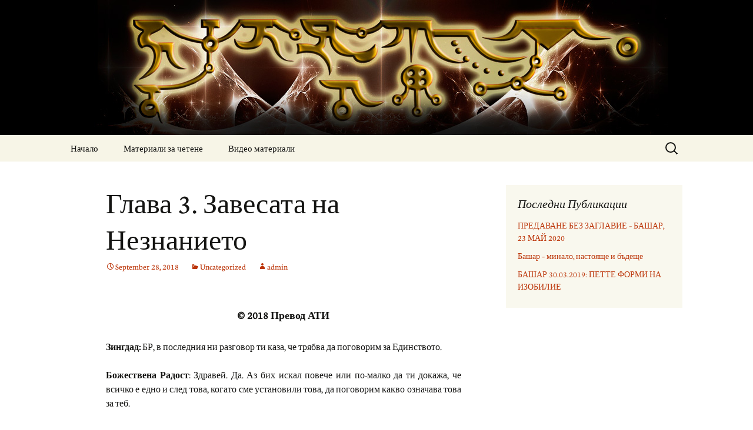

--- FILE ---
content_type: text/html; charset=UTF-8
request_url: https://atiearth.com/%D0%B3%D0%BB%D0%B0%D0%B2%D0%B0-3-%D0%B7%D0%B0%D0%B2%D0%B5%D1%81%D0%B0%D1%82%D0%B0-%D0%BD%D0%B0-%D0%BD%D0%B5%D0%B7%D0%BD%D0%B0%D0%BD%D0%B8%D0%B5%D1%82%D0%BE/
body_size: 30653
content:
<!DOCTYPE html>
<html lang="en-US">
<head>
	<meta charset="UTF-8">
	<meta name="viewport" content="width=device-width, initial-scale=1.0">
	<title>Глава 3. Завесата на Незнанието | </title>
	<link rel="profile" href="https://gmpg.org/xfn/11">
	<link rel="pingback" href="https://atiearth.com/wordpress/xmlrpc.php">
	
<!--Plugin Global Hide Admin Tool Bar Active-->

<!-- This website is patched against a big problem not solved from WordPress 3.3+ to date -->

<meta name='robots' content='max-image-preview:large' />
	<style>img:is([sizes="auto" i], [sizes^="auto," i]) { contain-intrinsic-size: 3000px 1500px }</style>
	<link rel="alternate" type="application/rss+xml" title=" &raquo; Feed" href="https://atiearth.com/feed/" />
<link rel="alternate" type="application/rss+xml" title=" &raquo; Comments Feed" href="https://atiearth.com/comments/feed/" />
<script>
window._wpemojiSettings = {"baseUrl":"https:\/\/s.w.org\/images\/core\/emoji\/15.0.3\/72x72\/","ext":".png","svgUrl":"https:\/\/s.w.org\/images\/core\/emoji\/15.0.3\/svg\/","svgExt":".svg","source":{"concatemoji":"https:\/\/atiearth.com\/wordpress\/wp-includes\/js\/wp-emoji-release.min.js?ver=6.7.4"}};
/*! This file is auto-generated */
!function(i,n){var o,s,e;function c(e){try{var t={supportTests:e,timestamp:(new Date).valueOf()};sessionStorage.setItem(o,JSON.stringify(t))}catch(e){}}function p(e,t,n){e.clearRect(0,0,e.canvas.width,e.canvas.height),e.fillText(t,0,0);var t=new Uint32Array(e.getImageData(0,0,e.canvas.width,e.canvas.height).data),r=(e.clearRect(0,0,e.canvas.width,e.canvas.height),e.fillText(n,0,0),new Uint32Array(e.getImageData(0,0,e.canvas.width,e.canvas.height).data));return t.every(function(e,t){return e===r[t]})}function u(e,t,n){switch(t){case"flag":return n(e,"\ud83c\udff3\ufe0f\u200d\u26a7\ufe0f","\ud83c\udff3\ufe0f\u200b\u26a7\ufe0f")?!1:!n(e,"\ud83c\uddfa\ud83c\uddf3","\ud83c\uddfa\u200b\ud83c\uddf3")&&!n(e,"\ud83c\udff4\udb40\udc67\udb40\udc62\udb40\udc65\udb40\udc6e\udb40\udc67\udb40\udc7f","\ud83c\udff4\u200b\udb40\udc67\u200b\udb40\udc62\u200b\udb40\udc65\u200b\udb40\udc6e\u200b\udb40\udc67\u200b\udb40\udc7f");case"emoji":return!n(e,"\ud83d\udc26\u200d\u2b1b","\ud83d\udc26\u200b\u2b1b")}return!1}function f(e,t,n){var r="undefined"!=typeof WorkerGlobalScope&&self instanceof WorkerGlobalScope?new OffscreenCanvas(300,150):i.createElement("canvas"),a=r.getContext("2d",{willReadFrequently:!0}),o=(a.textBaseline="top",a.font="600 32px Arial",{});return e.forEach(function(e){o[e]=t(a,e,n)}),o}function t(e){var t=i.createElement("script");t.src=e,t.defer=!0,i.head.appendChild(t)}"undefined"!=typeof Promise&&(o="wpEmojiSettingsSupports",s=["flag","emoji"],n.supports={everything:!0,everythingExceptFlag:!0},e=new Promise(function(e){i.addEventListener("DOMContentLoaded",e,{once:!0})}),new Promise(function(t){var n=function(){try{var e=JSON.parse(sessionStorage.getItem(o));if("object"==typeof e&&"number"==typeof e.timestamp&&(new Date).valueOf()<e.timestamp+604800&&"object"==typeof e.supportTests)return e.supportTests}catch(e){}return null}();if(!n){if("undefined"!=typeof Worker&&"undefined"!=typeof OffscreenCanvas&&"undefined"!=typeof URL&&URL.createObjectURL&&"undefined"!=typeof Blob)try{var e="postMessage("+f.toString()+"("+[JSON.stringify(s),u.toString(),p.toString()].join(",")+"));",r=new Blob([e],{type:"text/javascript"}),a=new Worker(URL.createObjectURL(r),{name:"wpTestEmojiSupports"});return void(a.onmessage=function(e){c(n=e.data),a.terminate(),t(n)})}catch(e){}c(n=f(s,u,p))}t(n)}).then(function(e){for(var t in e)n.supports[t]=e[t],n.supports.everything=n.supports.everything&&n.supports[t],"flag"!==t&&(n.supports.everythingExceptFlag=n.supports.everythingExceptFlag&&n.supports[t]);n.supports.everythingExceptFlag=n.supports.everythingExceptFlag&&!n.supports.flag,n.DOMReady=!1,n.readyCallback=function(){n.DOMReady=!0}}).then(function(){return e}).then(function(){var e;n.supports.everything||(n.readyCallback(),(e=n.source||{}).concatemoji?t(e.concatemoji):e.wpemoji&&e.twemoji&&(t(e.twemoji),t(e.wpemoji)))}))}((window,document),window._wpemojiSettings);
</script>
<style id='wp-emoji-styles-inline-css'>

	img.wp-smiley, img.emoji {
		display: inline !important;
		border: none !important;
		box-shadow: none !important;
		height: 1em !important;
		width: 1em !important;
		margin: 0 0.07em !important;
		vertical-align: -0.1em !important;
		background: none !important;
		padding: 0 !important;
	}
</style>
<link rel='stylesheet' id='wp-block-library-css' href='https://atiearth.com/wordpress/wp-includes/css/dist/block-library/style.min.css?ver=6.7.4' media='all' />
<style id='wp-block-library-theme-inline-css'>
.wp-block-audio :where(figcaption){color:#555;font-size:13px;text-align:center}.is-dark-theme .wp-block-audio :where(figcaption){color:#ffffffa6}.wp-block-audio{margin:0 0 1em}.wp-block-code{border:1px solid #ccc;border-radius:4px;font-family:Menlo,Consolas,monaco,monospace;padding:.8em 1em}.wp-block-embed :where(figcaption){color:#555;font-size:13px;text-align:center}.is-dark-theme .wp-block-embed :where(figcaption){color:#ffffffa6}.wp-block-embed{margin:0 0 1em}.blocks-gallery-caption{color:#555;font-size:13px;text-align:center}.is-dark-theme .blocks-gallery-caption{color:#ffffffa6}:root :where(.wp-block-image figcaption){color:#555;font-size:13px;text-align:center}.is-dark-theme :root :where(.wp-block-image figcaption){color:#ffffffa6}.wp-block-image{margin:0 0 1em}.wp-block-pullquote{border-bottom:4px solid;border-top:4px solid;color:currentColor;margin-bottom:1.75em}.wp-block-pullquote cite,.wp-block-pullquote footer,.wp-block-pullquote__citation{color:currentColor;font-size:.8125em;font-style:normal;text-transform:uppercase}.wp-block-quote{border-left:.25em solid;margin:0 0 1.75em;padding-left:1em}.wp-block-quote cite,.wp-block-quote footer{color:currentColor;font-size:.8125em;font-style:normal;position:relative}.wp-block-quote:where(.has-text-align-right){border-left:none;border-right:.25em solid;padding-left:0;padding-right:1em}.wp-block-quote:where(.has-text-align-center){border:none;padding-left:0}.wp-block-quote.is-large,.wp-block-quote.is-style-large,.wp-block-quote:where(.is-style-plain){border:none}.wp-block-search .wp-block-search__label{font-weight:700}.wp-block-search__button{border:1px solid #ccc;padding:.375em .625em}:where(.wp-block-group.has-background){padding:1.25em 2.375em}.wp-block-separator.has-css-opacity{opacity:.4}.wp-block-separator{border:none;border-bottom:2px solid;margin-left:auto;margin-right:auto}.wp-block-separator.has-alpha-channel-opacity{opacity:1}.wp-block-separator:not(.is-style-wide):not(.is-style-dots){width:100px}.wp-block-separator.has-background:not(.is-style-dots){border-bottom:none;height:1px}.wp-block-separator.has-background:not(.is-style-wide):not(.is-style-dots){height:2px}.wp-block-table{margin:0 0 1em}.wp-block-table td,.wp-block-table th{word-break:normal}.wp-block-table :where(figcaption){color:#555;font-size:13px;text-align:center}.is-dark-theme .wp-block-table :where(figcaption){color:#ffffffa6}.wp-block-video :where(figcaption){color:#555;font-size:13px;text-align:center}.is-dark-theme .wp-block-video :where(figcaption){color:#ffffffa6}.wp-block-video{margin:0 0 1em}:root :where(.wp-block-template-part.has-background){margin-bottom:0;margin-top:0;padding:1.25em 2.375em}
</style>
<style id='classic-theme-styles-inline-css'>
/*! This file is auto-generated */
.wp-block-button__link{color:#fff;background-color:#32373c;border-radius:9999px;box-shadow:none;text-decoration:none;padding:calc(.667em + 2px) calc(1.333em + 2px);font-size:1.125em}.wp-block-file__button{background:#32373c;color:#fff;text-decoration:none}
</style>
<style id='global-styles-inline-css'>
:root{--wp--preset--aspect-ratio--square: 1;--wp--preset--aspect-ratio--4-3: 4/3;--wp--preset--aspect-ratio--3-4: 3/4;--wp--preset--aspect-ratio--3-2: 3/2;--wp--preset--aspect-ratio--2-3: 2/3;--wp--preset--aspect-ratio--16-9: 16/9;--wp--preset--aspect-ratio--9-16: 9/16;--wp--preset--color--black: #000000;--wp--preset--color--cyan-bluish-gray: #abb8c3;--wp--preset--color--white: #fff;--wp--preset--color--pale-pink: #f78da7;--wp--preset--color--vivid-red: #cf2e2e;--wp--preset--color--luminous-vivid-orange: #ff6900;--wp--preset--color--luminous-vivid-amber: #fcb900;--wp--preset--color--light-green-cyan: #7bdcb5;--wp--preset--color--vivid-green-cyan: #00d084;--wp--preset--color--pale-cyan-blue: #8ed1fc;--wp--preset--color--vivid-cyan-blue: #0693e3;--wp--preset--color--vivid-purple: #9b51e0;--wp--preset--color--dark-gray: #141412;--wp--preset--color--red: #bc360a;--wp--preset--color--medium-orange: #db572f;--wp--preset--color--light-orange: #ea9629;--wp--preset--color--yellow: #fbca3c;--wp--preset--color--dark-brown: #220e10;--wp--preset--color--medium-brown: #722d19;--wp--preset--color--light-brown: #eadaa6;--wp--preset--color--beige: #e8e5ce;--wp--preset--color--off-white: #f7f5e7;--wp--preset--gradient--vivid-cyan-blue-to-vivid-purple: linear-gradient(135deg,rgba(6,147,227,1) 0%,rgb(155,81,224) 100%);--wp--preset--gradient--light-green-cyan-to-vivid-green-cyan: linear-gradient(135deg,rgb(122,220,180) 0%,rgb(0,208,130) 100%);--wp--preset--gradient--luminous-vivid-amber-to-luminous-vivid-orange: linear-gradient(135deg,rgba(252,185,0,1) 0%,rgba(255,105,0,1) 100%);--wp--preset--gradient--luminous-vivid-orange-to-vivid-red: linear-gradient(135deg,rgba(255,105,0,1) 0%,rgb(207,46,46) 100%);--wp--preset--gradient--very-light-gray-to-cyan-bluish-gray: linear-gradient(135deg,rgb(238,238,238) 0%,rgb(169,184,195) 100%);--wp--preset--gradient--cool-to-warm-spectrum: linear-gradient(135deg,rgb(74,234,220) 0%,rgb(151,120,209) 20%,rgb(207,42,186) 40%,rgb(238,44,130) 60%,rgb(251,105,98) 80%,rgb(254,248,76) 100%);--wp--preset--gradient--blush-light-purple: linear-gradient(135deg,rgb(255,206,236) 0%,rgb(152,150,240) 100%);--wp--preset--gradient--blush-bordeaux: linear-gradient(135deg,rgb(254,205,165) 0%,rgb(254,45,45) 50%,rgb(107,0,62) 100%);--wp--preset--gradient--luminous-dusk: linear-gradient(135deg,rgb(255,203,112) 0%,rgb(199,81,192) 50%,rgb(65,88,208) 100%);--wp--preset--gradient--pale-ocean: linear-gradient(135deg,rgb(255,245,203) 0%,rgb(182,227,212) 50%,rgb(51,167,181) 100%);--wp--preset--gradient--electric-grass: linear-gradient(135deg,rgb(202,248,128) 0%,rgb(113,206,126) 100%);--wp--preset--gradient--midnight: linear-gradient(135deg,rgb(2,3,129) 0%,rgb(40,116,252) 100%);--wp--preset--gradient--autumn-brown: linear-gradient(135deg, rgba(226,45,15,1) 0%, rgba(158,25,13,1) 100%);--wp--preset--gradient--sunset-yellow: linear-gradient(135deg, rgba(233,139,41,1) 0%, rgba(238,179,95,1) 100%);--wp--preset--gradient--light-sky: linear-gradient(135deg,rgba(228,228,228,1.0) 0%,rgba(208,225,252,1.0) 100%);--wp--preset--gradient--dark-sky: linear-gradient(135deg,rgba(0,0,0,1.0) 0%,rgba(56,61,69,1.0) 100%);--wp--preset--font-size--small: 13px;--wp--preset--font-size--medium: 20px;--wp--preset--font-size--large: 36px;--wp--preset--font-size--x-large: 42px;--wp--preset--spacing--20: 0.44rem;--wp--preset--spacing--30: 0.67rem;--wp--preset--spacing--40: 1rem;--wp--preset--spacing--50: 1.5rem;--wp--preset--spacing--60: 2.25rem;--wp--preset--spacing--70: 3.38rem;--wp--preset--spacing--80: 5.06rem;--wp--preset--shadow--natural: 6px 6px 9px rgba(0, 0, 0, 0.2);--wp--preset--shadow--deep: 12px 12px 50px rgba(0, 0, 0, 0.4);--wp--preset--shadow--sharp: 6px 6px 0px rgba(0, 0, 0, 0.2);--wp--preset--shadow--outlined: 6px 6px 0px -3px rgba(255, 255, 255, 1), 6px 6px rgba(0, 0, 0, 1);--wp--preset--shadow--crisp: 6px 6px 0px rgba(0, 0, 0, 1);}:where(.is-layout-flex){gap: 0.5em;}:where(.is-layout-grid){gap: 0.5em;}body .is-layout-flex{display: flex;}.is-layout-flex{flex-wrap: wrap;align-items: center;}.is-layout-flex > :is(*, div){margin: 0;}body .is-layout-grid{display: grid;}.is-layout-grid > :is(*, div){margin: 0;}:where(.wp-block-columns.is-layout-flex){gap: 2em;}:where(.wp-block-columns.is-layout-grid){gap: 2em;}:where(.wp-block-post-template.is-layout-flex){gap: 1.25em;}:where(.wp-block-post-template.is-layout-grid){gap: 1.25em;}.has-black-color{color: var(--wp--preset--color--black) !important;}.has-cyan-bluish-gray-color{color: var(--wp--preset--color--cyan-bluish-gray) !important;}.has-white-color{color: var(--wp--preset--color--white) !important;}.has-pale-pink-color{color: var(--wp--preset--color--pale-pink) !important;}.has-vivid-red-color{color: var(--wp--preset--color--vivid-red) !important;}.has-luminous-vivid-orange-color{color: var(--wp--preset--color--luminous-vivid-orange) !important;}.has-luminous-vivid-amber-color{color: var(--wp--preset--color--luminous-vivid-amber) !important;}.has-light-green-cyan-color{color: var(--wp--preset--color--light-green-cyan) !important;}.has-vivid-green-cyan-color{color: var(--wp--preset--color--vivid-green-cyan) !important;}.has-pale-cyan-blue-color{color: var(--wp--preset--color--pale-cyan-blue) !important;}.has-vivid-cyan-blue-color{color: var(--wp--preset--color--vivid-cyan-blue) !important;}.has-vivid-purple-color{color: var(--wp--preset--color--vivid-purple) !important;}.has-black-background-color{background-color: var(--wp--preset--color--black) !important;}.has-cyan-bluish-gray-background-color{background-color: var(--wp--preset--color--cyan-bluish-gray) !important;}.has-white-background-color{background-color: var(--wp--preset--color--white) !important;}.has-pale-pink-background-color{background-color: var(--wp--preset--color--pale-pink) !important;}.has-vivid-red-background-color{background-color: var(--wp--preset--color--vivid-red) !important;}.has-luminous-vivid-orange-background-color{background-color: var(--wp--preset--color--luminous-vivid-orange) !important;}.has-luminous-vivid-amber-background-color{background-color: var(--wp--preset--color--luminous-vivid-amber) !important;}.has-light-green-cyan-background-color{background-color: var(--wp--preset--color--light-green-cyan) !important;}.has-vivid-green-cyan-background-color{background-color: var(--wp--preset--color--vivid-green-cyan) !important;}.has-pale-cyan-blue-background-color{background-color: var(--wp--preset--color--pale-cyan-blue) !important;}.has-vivid-cyan-blue-background-color{background-color: var(--wp--preset--color--vivid-cyan-blue) !important;}.has-vivid-purple-background-color{background-color: var(--wp--preset--color--vivid-purple) !important;}.has-black-border-color{border-color: var(--wp--preset--color--black) !important;}.has-cyan-bluish-gray-border-color{border-color: var(--wp--preset--color--cyan-bluish-gray) !important;}.has-white-border-color{border-color: var(--wp--preset--color--white) !important;}.has-pale-pink-border-color{border-color: var(--wp--preset--color--pale-pink) !important;}.has-vivid-red-border-color{border-color: var(--wp--preset--color--vivid-red) !important;}.has-luminous-vivid-orange-border-color{border-color: var(--wp--preset--color--luminous-vivid-orange) !important;}.has-luminous-vivid-amber-border-color{border-color: var(--wp--preset--color--luminous-vivid-amber) !important;}.has-light-green-cyan-border-color{border-color: var(--wp--preset--color--light-green-cyan) !important;}.has-vivid-green-cyan-border-color{border-color: var(--wp--preset--color--vivid-green-cyan) !important;}.has-pale-cyan-blue-border-color{border-color: var(--wp--preset--color--pale-cyan-blue) !important;}.has-vivid-cyan-blue-border-color{border-color: var(--wp--preset--color--vivid-cyan-blue) !important;}.has-vivid-purple-border-color{border-color: var(--wp--preset--color--vivid-purple) !important;}.has-vivid-cyan-blue-to-vivid-purple-gradient-background{background: var(--wp--preset--gradient--vivid-cyan-blue-to-vivid-purple) !important;}.has-light-green-cyan-to-vivid-green-cyan-gradient-background{background: var(--wp--preset--gradient--light-green-cyan-to-vivid-green-cyan) !important;}.has-luminous-vivid-amber-to-luminous-vivid-orange-gradient-background{background: var(--wp--preset--gradient--luminous-vivid-amber-to-luminous-vivid-orange) !important;}.has-luminous-vivid-orange-to-vivid-red-gradient-background{background: var(--wp--preset--gradient--luminous-vivid-orange-to-vivid-red) !important;}.has-very-light-gray-to-cyan-bluish-gray-gradient-background{background: var(--wp--preset--gradient--very-light-gray-to-cyan-bluish-gray) !important;}.has-cool-to-warm-spectrum-gradient-background{background: var(--wp--preset--gradient--cool-to-warm-spectrum) !important;}.has-blush-light-purple-gradient-background{background: var(--wp--preset--gradient--blush-light-purple) !important;}.has-blush-bordeaux-gradient-background{background: var(--wp--preset--gradient--blush-bordeaux) !important;}.has-luminous-dusk-gradient-background{background: var(--wp--preset--gradient--luminous-dusk) !important;}.has-pale-ocean-gradient-background{background: var(--wp--preset--gradient--pale-ocean) !important;}.has-electric-grass-gradient-background{background: var(--wp--preset--gradient--electric-grass) !important;}.has-midnight-gradient-background{background: var(--wp--preset--gradient--midnight) !important;}.has-small-font-size{font-size: var(--wp--preset--font-size--small) !important;}.has-medium-font-size{font-size: var(--wp--preset--font-size--medium) !important;}.has-large-font-size{font-size: var(--wp--preset--font-size--large) !important;}.has-x-large-font-size{font-size: var(--wp--preset--font-size--x-large) !important;}
:where(.wp-block-post-template.is-layout-flex){gap: 1.25em;}:where(.wp-block-post-template.is-layout-grid){gap: 1.25em;}
:where(.wp-block-columns.is-layout-flex){gap: 2em;}:where(.wp-block-columns.is-layout-grid){gap: 2em;}
:root :where(.wp-block-pullquote){font-size: 1.5em;line-height: 1.6;}
</style>
<link rel='stylesheet' id='uaf_client_css-css' href='https://atiearth.com/wordpress/wp-content/uploads/useanyfont/uaf.css?ver=1764309284' media='all' />
<link rel='stylesheet' id='jfb-css' href='https://atiearth.com/wordpress/wp-content/plugins/wp-fb-autoconnect/style.css?ver=4.6.4' media='all' />
<link rel='stylesheet' id='twentythirteen-fonts-css' href='https://atiearth.com/wordpress/wp-content/themes/twentythirteen/fonts/source-sans-pro-plus-bitter.css?ver=20230328' media='all' />
<link rel='stylesheet' id='genericons-css' href='https://atiearth.com/wordpress/wp-content/themes/twentythirteen/genericons/genericons.css?ver=3.0.3' media='all' />
<link rel='stylesheet' id='twentythirteen-style-css' href='https://atiearth.com/wordpress/wp-content/themes/twentythirteen/style.css?ver=20241112' media='all' />
<link rel='stylesheet' id='twentythirteen-block-style-css' href='https://atiearth.com/wordpress/wp-content/themes/twentythirteen/css/blocks.css?ver=20240520' media='all' />
<script src="https://atiearth.com/wordpress/wp-includes/js/jquery/jquery.min.js?ver=3.7.1" id="jquery-core-js"></script>
<script src="https://atiearth.com/wordpress/wp-includes/js/jquery/jquery-migrate.min.js?ver=3.4.1" id="jquery-migrate-js"></script>
<script src="https://atiearth.com/wordpress/wp-content/themes/twentythirteen/js/functions.js?ver=20230526" id="twentythirteen-script-js" defer data-wp-strategy="defer"></script>
<link rel="https://api.w.org/" href="https://atiearth.com/wp-json/" /><link rel="alternate" title="JSON" type="application/json" href="https://atiearth.com/wp-json/wp/v2/posts/3451" /><link rel="EditURI" type="application/rsd+xml" title="RSD" href="https://atiearth.com/wordpress/xmlrpc.php?rsd" />
<meta name="generator" content="WordPress 6.7.4" />
<link rel="canonical" href="https://atiearth.com/%d0%b3%d0%bb%d0%b0%d0%b2%d0%b0-3-%d0%b7%d0%b0%d0%b2%d0%b5%d1%81%d0%b0%d1%82%d0%b0-%d0%bd%d0%b0-%d0%bd%d0%b5%d0%b7%d0%bd%d0%b0%d0%bd%d0%b8%d0%b5%d1%82%d0%be/" />
<link rel='shortlink' href='https://atiearth.com/?p=3451' />
<link rel="alternate" title="oEmbed (JSON)" type="application/json+oembed" href="https://atiearth.com/wp-json/oembed/1.0/embed?url=https%3A%2F%2Fatiearth.com%2F%25d0%25b3%25d0%25bb%25d0%25b0%25d0%25b2%25d0%25b0-3-%25d0%25b7%25d0%25b0%25d0%25b2%25d0%25b5%25d1%2581%25d0%25b0%25d1%2582%25d0%25b0-%25d0%25bd%25d0%25b0-%25d0%25bd%25d0%25b5%25d0%25b7%25d0%25bd%25d0%25b0%25d0%25bd%25d0%25b8%25d0%25b5%25d1%2582%25d0%25be%2F" />
<link rel="alternate" title="oEmbed (XML)" type="text/xml+oembed" href="https://atiearth.com/wp-json/oembed/1.0/embed?url=https%3A%2F%2Fatiearth.com%2F%25d0%25b3%25d0%25bb%25d0%25b0%25d0%25b2%25d0%25b0-3-%25d0%25b7%25d0%25b0%25d0%25b2%25d0%25b5%25d1%2581%25d0%25b0%25d1%2582%25d0%25b0-%25d0%25bd%25d0%25b0-%25d0%25bd%25d0%25b5%25d0%25b7%25d0%25bd%25d0%25b0%25d0%25bd%25d0%25b8%25d0%25b5%25d1%2582%25d0%25be%2F&#038;format=xml" />
	<style type="text/css" id="twentythirteen-header-css">
		.site-header {
		background: url(https://atiearth.com/wordpress/wp-content/uploads/2016/02/liberation1.jpg) no-repeat scroll top;
		background-size: 1600px auto;
	}
	@media (max-width: 767px) {
		.site-header {
			background-size: 768px auto;
		}
	}
	@media (max-width: 359px) {
		.site-header {
			background-size: 360px auto;
		}
	}
			</style>
	<link rel="icon" href="https://atiearth.com/wordpress/wp-content/uploads/2015/12/cropped-137-32x32.jpg" sizes="32x32" />
<link rel="icon" href="https://atiearth.com/wordpress/wp-content/uploads/2015/12/cropped-137-192x192.jpg" sizes="192x192" />
<link rel="apple-touch-icon" href="https://atiearth.com/wordpress/wp-content/uploads/2015/12/cropped-137-180x180.jpg" />
<meta name="msapplication-TileImage" content="https://atiearth.com/wordpress/wp-content/uploads/2015/12/cropped-137-270x270.jpg" />
</head>

<body class="post-template-default single single-post postid-3451 single-format-standard wp-embed-responsive sidebar">
		<div id="page" class="hfeed site">
		<header id="masthead" class="site-header">
			<a class="home-link" href="https://atiearth.com/" rel="home">
				<h1 class="site-title"></h1>
				<h2 class="site-description"></h2>
			</a>

			<div id="navbar" class="navbar">
				<nav id="site-navigation" class="navigation main-navigation">
					<button class="menu-toggle">Menu</button>
					<a class="screen-reader-text skip-link" href="#content">
						Skip to content					</a>
					<div class="menu-main-container"><ul id="primary-menu" class="nav-menu"><li id="menu-item-25" class="menu-item menu-item-type-post_type menu-item-object-page menu-item-home menu-item-25"><a href="https://atiearth.com/" title="начало">Начало</a></li>
<li id="menu-item-120" class="menu-item menu-item-type-post_type menu-item-object-page menu-item-120"><a href="https://atiearth.com/%d0%bc%d0%b0%d1%82%d0%b5%d1%80%d0%b8%d0%b0%d0%bb%d0%b8-%d0%b7%d0%b0-%d1%87%d0%b5%d1%82%d0%b5%d0%bd%d0%b5-3/">Материали за четене</a></li>
<li id="menu-item-119" class="menu-item menu-item-type-post_type menu-item-object-page menu-item-119"><a href="https://atiearth.com/%d0%b2%d0%b8%d0%b4%d0%b5%d0%be-%d0%bc%d0%b0%d1%82%d0%b5%d1%80%d0%b8%d0%b0%d0%bb%d0%b8-2/">Видео материали</a></li>
</ul></div>					<form role="search" method="get" class="search-form" action="https://atiearth.com/">
				<label>
					<span class="screen-reader-text">Search for:</span>
					<input type="search" class="search-field" placeholder="Search &hellip;" value="" name="s" />
				</label>
				<input type="submit" class="search-submit" value="Search" />
			</form>				</nav><!-- #site-navigation -->
			</div><!-- #navbar -->
		</header><!-- #masthead -->

		<div id="main" class="site-main">

	<div id="primary" class="content-area">
		<div id="content" class="site-content" role="main">

			
				
<article id="post-3451" class="post-3451 post type-post status-publish format-standard hentry category-uncategorized">
	<header class="entry-header">
		
				<h1 class="entry-title">Глава 3. Завесата на Незнанието</h1>
		
		<div class="entry-meta">
			<span class="date"><a href="https://atiearth.com/%d0%b3%d0%bb%d0%b0%d0%b2%d0%b0-3-%d0%b7%d0%b0%d0%b2%d0%b5%d1%81%d0%b0%d1%82%d0%b0-%d0%bd%d0%b0-%d0%bd%d0%b5%d0%b7%d0%bd%d0%b0%d0%bd%d0%b8%d0%b5%d1%82%d0%be/" title="Permalink to Глава 3. Завесата на Незнанието" rel="bookmark"><time class="entry-date" datetime="2018-09-28T12:41:18+00:00">September 28, 2018</time></a></span><span class="categories-links"><a href="https://atiearth.com/category/uncategorized/" rel="category tag">Uncategorized</a></span><span class="author vcard"><a class="url fn n" href="https://atiearth.com/author/admin/" title="View all posts by admin" rel="author">admin</a></span>					</div><!-- .entry-meta -->
	</header><!-- .entry-header -->

		<div class="entry-content">
		<h5 style="text-align: center;"><span style="font-family: neuton;">© 2018 Превод АТИ</span></h5>
<p style="text-align: justify;"><span style="font-family: neuton;"><strong>Зингдад:</strong> БР, в последния ни разговор ти каза, че трябва да поговорим за Единството.</span></p>
<p style="text-align: justify;"><span style="font-family: neuton;"><strong>Божествена Радост</strong>: Здравей. Да. Аз бих искал повече или по-малко да ти докажа, че всичко е едно и след това, когато сме установили това, да поговорим какво означава това за теб.</span></p>
<p style="text-align: justify;"><span style="font-family: neuton;"><strong>З</strong>: Чудесно. Защо ще ми го доказваш „повече или по-малко”?</span></p>
<p style="text-align: justify;"><span style="font-family: neuton;"><strong>БР</strong>: Ами, нека първо ти кажа нещо за реалността, която населяваш, и след това ще изложа основните си аргументи. Преди всичко твоята реалност бе създадена с цел преживяване на индивидуалността. За да бъде това възможно, бе създаден един конструкт-съзнание, който да послужи за нещо като „филтър” на информацията, която може да ти бъде предоставена. Това често е наричано „Завесата”, или по-конкретно „Завесата на Незнанието” и аз с удоволствие ще използвам този термин. Това, което Завесата прави по същество, е, да гарантира, че ти няма да можеш да докажеш, че всичко е едно. Всичко, което наподобява истинско, неоспоримо доказателство за (съществуване на) Единството, винаги ще бъде придружено от достатъчно причини за съмнение, така че всеки индивид ще трябва просто да вземе решение сам за себе си.</span></p>
<p style="text-align: justify;"><span style="font-family: neuton;"><strong>З</strong>: Добре. Завесата също така не скрива ли от нас други знания и информация?</span></p>
<p style="text-align: justify;"><span style="font-family: neuton;"><strong>БР</strong>: Не. Всичко, което тя прави, е да скрива от вас вашето същностно единство с Всичко, Което Е. Ти обаче трябва да помислиш върху това за момент. Ако всичко е наистина едно, ако най-съществената истина относно всичко е неговото присъщо единство, и ако Завесата крие това единство от теб, тогава съм сигурен, че логиката ти подсказва, че Завесата ще скрива най-съществената природа на всичко от теб. Това ще означава, че ти не можеш да знаеш най-дълбоката истина за абсолютно нищо/всичко. Защото, когато наближиш да узнаеш най-дълбоката истина за каквото и да е, ти ще се доближиш до доказателството, че всичко е едно. А Завесата забранява това. Виждаш ли затворения кръг на проблема? Същностната природа на всичко е, че то е едно с всичко останало. Но това е скрито за теб.</span></p>
<p style="text-align: justify;"><span style="font-family: neuton;"><strong>З</strong>: Следователно ти казваш, че ние не можем да познаваме истинската природа на каквото и да е?</span></p>
<p style="text-align: justify;"><span style="font-family: neuton;"><strong>БР:</strong> Това е факт. За мен е забележително колко малко хора на Земята са загрижени от факта, че нищо не е познато из основи. Няма нещо, което можеш да погледнеш и да кажеш: „Ние наистина разбираме това и следователно можем да градим върху солидна основа своето познание.” Вие може да познавате повърхността, отделни характеристики и ефекти, но не може да познавате истинската причина за нещата.</span></p>
<p style="text-align: justify;"><span style="font-family: neuton;"><strong>З:</strong> Не съм сигурен, че мога да приема това за вярно. Нашата наука със сигурност е достигнала до корените на нещо?</span></p>
<p style="text-align: justify;"><span style="font-family: neuton;"><strong>БР:</strong> Добре. Аз ще следвам твоите разсъждения. От какво е съставен твоят свят и всички животни, растения, и пр.?</span></p>
<p style="text-align: justify;"><span style="font-family: neuton;"><strong>З</strong>: Материя.</span></p>
<p style="text-align: justify;"><span style="font-family: neuton;"><strong>БР</strong>: От какво е направена материята?</span></p>
<p style="text-align: justify;"><span style="font-family: neuton;"><strong>З</strong>: Хм. От молекули. Те са съставени от атоми. И те са съставени от субатомни частици.</span></p>
<p style="text-align: justify;"><span style="font-family: neuton;"><strong>БР</strong>: Добре, карай нататък. От какво са направени субатомните частици?</span></p>
<p style="text-align: justify;"><span style="font-family: neuton;"><strong>З:</strong> От енергия, струва ми се.</span></p>
<p style="text-align: justify;"><span style="font-family: neuton;"><strong>БР:</strong> И каква е природата на тази енергия?</span></p>
<p style="text-align: justify;"><span style="font-family: neuton;"><strong>З: </strong>Ъх-х-х&#8230;</span></p>
<p style="text-align: justify;"><span style="font-family: neuton;"><strong>БР:</strong> От какво е направена енергията? От къде идва тя? Създадена ли е? Ако да, кога и как? А ако не е създадена, как е възникнала?</span></p>
<p style="text-align: justify;"><span style="font-family: neuton;"><strong>З:</strong> Не зная. Не зная отговора на нито един от тези въпроси.</span></p>
<p style="text-align: justify;"><span style="font-family: neuton;"><strong>БР:</strong> Добре, не се чувствай зле. Науката също не знае. Има, разбира се, множество постулати и теории, но освен прости наблюдения на това, което се случва, когато частиците взаимодействат, науката на вашата планета не знае нищо относно природата на тази енергия, от която учените твърдят, че се състои всичката материя. И ако всичко, което можеш да наблюдаваш и с което можеш да взаимодействаш, включително собственото ти тяло, е направено от тази енергия, относно която не знаеш нищо, тогава става ясно, че ти всъщност знаеш нищо за всичко!</span></p>
<p style="text-align: justify;"><span style="font-family: neuton;">Всички учени, с изключение на малцина най просветени, обикновено допускат грешката да заявят, че няма нищо освен това, което може да бъде наблюдавано&#8230; че не съществува нищо освен материалният свят. Но проблемът е, че материалният свят не съществува! Той е функция на този ефимерен свят на бързо променяща се енергия. И тази енергия е една непроницаема мистерия за същите тези учени. Те не знаят какво представлява тя, откъде идва и наистина нищо свързано с нея, освен някои наблюдения на това как тя се проявява при определени обстоятелства – и даже тогава има загадъчни несъответствия, които те не могат да обяснят. Така че те се провалят напълно в опитите си да разберат или обяснят самите корени на това, което казват, че е реално.</span></p>
<p style="text-align: justify;"><span style="font-family: neuton;">Моето убеждение е, че вие никога няма истински са разберете фундаменталната енергия на вселената, докато първо не разберете природата на съзнанието и конкретно &#8211; това, че всичката енергия и материя, които  произтичат от съзнанието, са едно нещо. </span></p>
<p style="text-align: justify;"><span style="font-family: neuton;"><strong>З</strong>: Цялата материя е същото нещо?</span></p>
<p style="text-align: justify;"><span style="font-family: neuton;"><strong>БР</strong>: Както горе, така и долу и както долу, така и горе. Всичко е едно. Това е отразено навсякъде, където погледнеш, стига да знаеш как да гледаш. Проблемът за вас обаче е, че Завесата ви ограничава и ви пречи да докажете това.</span></p>
<p style="text-align: justify;"><span style="font-family: neuton;"><strong>З</strong>: Добре, това ми е доста интересно и бих искал да го обсъдя с теб, но преди това би ли ми дал други един-два примера за неща, за които имаме само повърхностни познания? Имам предвид освен енергията и материята.</span></p>
<p style="text-align: justify;"><span style="font-family: neuton;"><strong>БР</strong>: Разбира се. Мога да ти дам безброй примери. Мога да използвам примера на всяко нещо, което би назовал, за да ти го докажа. Някои примери ще отнемат повече време от други, така че ще избера нещо просто: светлината. Вие не знаете почти нищо за нея. И в същото време тя е най-фундаменталната съставна част на вашата реалност. Вие знаете колко бързо тя се движи, но не и защо се движи с точно тази скорост. Вие знаете, че тя притежава някои много любопитни качества – например тя се проявява едновременно като частици и като вълни, но отново не знаете причината за това. И т.н. Както и с всичко друго, науката разбира на повърхностно ниво какво прави светлината, но не защо прави това, което прави, нито какво всъщност представлява, нито откъде наистина произлиза. Защо например, скоростта на светлината е граничната скорост на всички други неща? Вие можете, ако се опитате, да опишете тези явления, но нямате ясна представа защо те са такива, каквито са. Докато не разберете, че светлината (или по-скоро цялото електромагнитно излъчване) е всъщност просто функция на конкретното измерение, в което се намирате, тя ще остане за вас загадка. Но вие ще трябва да приемете, че цялата ваша реалност е само една малка част от картината. Цялата ви вселена е като отделен клавиш от клавиатурата на едно пиано в един оркестър, съставен от безкраен брой музикални инструменти. И всички тези инструменти заедно изпълняват една и съща симфония.</span></p>
<p style="text-align: justify;"><span style="font-family: neuton;">Ето и още един пример за нещо, което вашите учени наистина не разбират – една фундаментална сила на вашата реалност: гравитацията. Това е една непрекъсната сила, която влияе върху вашето тяло. Няма секунда, в която тя да не ви влияе. Но вие нямате никаква представа как точно действа тя.</span></p>
<p style="text-align: justify;"><span style="font-family: neuton;"><strong>З:</strong> Чакай малко. Тя не е ли резултат от изкривяването на време-пространството, причинено от масата или нещо подобно?</span></p>
<p style="text-align: justify;"><span style="font-family: neuton;"><strong>БР</strong>: Не. Аз не съм казал, че няма теории по въпроса. Има много такива. Всички те обаче съдържат пропуски и грешки и остават недоказани. Можеш да ги прочетеш, ако искаш. Вашата наука не знае откъде идва гравитацията, защо съществува и как се разпространява. Има една нова теория, която е най-близко до истината, и тя предполага съществуването на други измерения. Учените обаче ще трябва много да разширят своите възгледи за това какво може да представляват тези други измерения, преди да могат да започнат да сглобяват общата картина.</span></p>
<p style="text-align: justify;"><span style="font-family: neuton;">Ще ти дам и друг пример, повече философски, отколкото научен, може би. И той е следният: Какво, наистина, представляваш ти?</span></p>
<p style="text-align: justify;"><span style="font-family: neuton;"><strong>З:</strong> Да видим&#8230; Аз съм човешко същество.</span></p>
<p style="text-align: justify;"><span style="font-family: neuton;"><strong>БР:</strong> А ако си имал друго въплъщение като нещо друго, различно от това, което в момента определяш като човек? Тогава ще престанеш ли да бъдеш ти?</span></p>
<p style="text-align: justify;"><span style="font-family: neuton;"><strong>З:</strong> Не. Тогава ще бъда Зорг от планетата Зуг. Или каквото и да е там (смее се). Добре, разбирам какво казваш. Какво съм аз наистина? Искам да кажа, че зная, че имам едно тяло. Но аз не съм моето тяло. Дали да не използвам прочутата мисъл на Декрат: „Мисля, следователно съм.” И тогава ще кажа, че аз съм моите мисли. Какво ще кажеш за това?</span></p>
<p style="text-align: justify;"><span style="font-family: neuton;"><strong>БР:</strong> Това е хитро. Но погрешно. Какво се случва, ако спреш да мислиш? Спираш ли да съществуваш? Например, една от целите на медитацията е да спреш всички мисли. Какво става, ако постигнеш тази цел? Ще напуснеш ли съществуването?</span></p>
<p style="text-align: justify;"><span style="font-family: neuton;"><strong>З:</strong> Хм-м. Не. Аз зная от собствен опит (и от други медитиращи, с които съм разговарял), че такива моменти им носят най-удивителното разширяване на съзнанието.</span></p>
<p style="text-align: justify;"><span style="font-family: neuton;"><strong>БР</strong>: Това е интересно. Значи колкото по-малко правиш и колкото по-малко се опитваш да мислиш, толкова повече се разширява съзнанието ти. А природата на твоето съществуване е&#8230; съзнанието.</span></p>
<p style="text-align: justify;"><span style="font-family: neuton;"><strong>З:</strong> Ах! Значи отговорът на твоя въпрос е&#8230; аз съм съзнание?</span></p>
<p style="text-align: justify;"><span style="font-family: neuton;"><strong>БР</strong>: Да. Но тогава, какво е съзнанието? Искам да кажа, че всяко едно човешко същество представлява това (или най-малко го притежава), но ти можеш ли да го обясниш? Можеш ли да ми кажеш къде да го открия?</span></p>
<p style="text-align: justify;"><span style="font-family: neuton;"><strong>З</strong>: Не съм сигурен. Не можем ли да кажем, че съзнанието бива произвеждано от мозъка?</span></p>
<p style="text-align: justify;"><span style="font-family: neuton;"><strong>БР:</strong> Това не е много убедително. Някои са се опитали, но винаги има бели петна в теорията. Например: Какво се случва, когато някой бива обявен в състояние на „мозъчна смърт”, след което, по някакво чудо, по-късно той бива реанимиран? Как ще обясниш факта, че понякога такива хора си спомнят събития, случили се в съзнанието им по време, когато мозъкът им е предстанал да функционира? И още по-удивително – тези, които са преживели това, често разказват за събития, които не са се случили наблизо до тялото, в което се е намирал очевидно умрелият мозък. И какво ще кажеш за факта, че при различни неврохирургични операции е била отстранявана практически всяка отделна част от мозъка. В единият случай имаме загуба на зрението. В други имаме загуба на емоционални реакции. И т.н. Но всички запазват съзнанието си. Освен когато тялото умре, в който случай те все още имат съзнание, но, разбира се,  вие не може повече да контактувате с една физическа форма, за да определите това.</span></p>
<p style="text-align: justify;"><span style="font-family: neuton;">Така че има прекалено много аномалии, които показват, че съзнанието не произтича от мозъка. Става въпрос за следното: твоето най-същностно и фундаментално качество, самото твое съзнание, е нещо, за което не знаеш абсолютно нищо. Защо? Аз твърдя, че това е, защото твоето съзнание е самата същност на Единството. Хората обаче просто приемат, че не знаят нищо за себе си и си плащат ипотеките, гледат спортни предавания и новини по телевизията и спорят ожесточено относно религия и политика. Или каквото друго ги забавлява достатъчно, така че да не мислят за факта, че не познават истински нищо. Чудото на тази мистерия би трябвало да занимава съзнанието ви непрекъснато. Но това не е така. Вие обявявате, че животът е скучен и тривиален. „В живота ми отсъстват чудеса и мистерии”, казвате всички вие. Но това е, защото вие се пазите от това да погледнете каквото и да било достатъчно надълбоко, за да видите безкрайната мистерия на всичко.</span></p>
<p style="text-align: justify;"><span style="font-family: neuton;">Аз мога да продължа да говоря за това безкрай, защото буквално навсякъде, където погледнеш, достигаш до един момент, който е необяснен и неопределен. Аз казвам по същество, че простата директива на Завесата на Незнанието, това, че тя трябва да ви пречи да опознаете единството на всичко, има фундаментални последици. Тя означава, че вие в действителност не знаете нищо за каквото и да било. И естествено това не се простира само върху всичко, което е физически около вас. Това означава, че вие не можете, без каквото и да е съмнение, да докажете съществуването на Бог. Което е една направо удивителна мисъл. Първосъздателят, който е във всичко, който съдържа всичко, създава всичко и от който вие сте неразделна част, не може да бъде доказан даже че съществува! Ще ви кажа нещо: духовните същества, които не са преживявали лично тази ваша реалност, намират за почти невъзможно да повярват, че този ефект е бил постигнат тук. Често те идват и поглеждат, само за да се удивят. Най-дълбоката, най-основната и най неопровержимата от всички истини истина е била скрита, докато в същото време е пред очите на всички. Какво чудо на чудесата!</span></p>
<p style="text-align: justify;"><span style="font-family: neuton;"><strong>З</strong>: Сигурен ли си, че не е възможно да бъде доказано съществуването на Бог? Смътно си спомням да съм чел някакви философски трактати, които представяха редица доказателства. Такива неща не са ли валидни?</span></p>
<p style="text-align: justify;"><span style="font-family: neuton;"><strong>БР</strong>: Нека ти отговоря по този начин. Ако само едно от тези доказателства бе безспорно, нямаше да има и един ясно мислещ атеист или агностик на планетата. Ти щеше да им покажеш доказателството, те нямаше да открият някакво несъответствие и щяха да бъдат принудени да се съгласят, че в крайна сметка има Бог. И ти можеш да казваш каквото си искаш за атеистите, но сред тях има някои хора с много ясно, рационално и логическо мислене Така че моето твърдение остава валидно. Въпреки упоритите усилия на някои твърде  красноречиви духовни философи през вековете на вашата история, никой от тях не е успял да докаже без всякакво съмнение съществуването на Бог. Или даже съществуването на Дух. Което е странно. Всеки един от вас е дух и въпреки това, може логично и убедително да твърдим, че дух не съществува!</span></p>
<p style="text-align: justify;"><span style="font-family: neuton;">И така, наистина става очевидно, че в каквато и посока да погледнем, било то в науката, религията, философията или в някоя друга дисциплина, когато се опиташ да разбереш каквото и да е, откриваш няколко понятни стъпки, основани на проверени хипотези, следвани от мъглявината и тъмнината на невежеството. Нищо не е известно из основи. И ако не знаеш какъв е фундаментът, ти не можеш истински да претендираш, че разбираш неговите ефекти. И всичко това е така, защото не можеш да знаеш, че ти и всичко останало сте едно.</span></p>
<p style="text-align: justify;"><span style="font-family: neuton;"><strong>З</strong>: Пфю! Дивотия! Тогава защо си причиняваме всичко това? Защо избираме да дойдем тук и да бъдем глупаци в продължение на редица животи?</span></p>
<p style="text-align: justify;"><span style="font-family: neuton;"><strong>БР:</strong> О не, не глупаци. Просто безпаметни. Причините, поради които сте избрали да навлезете толкова надълбоко в усещането за отделеност, ще разгледаме внимателно в подробности, когато му дойде времето, тъй като това е една много обширна тема сама за себе си и сега времето няма да ми позволи да й отдам нужното внимание. Засега ще трябва да се задоволя да кажа, че всяко едно духовно същество, което е решило да се въплъти тук, е имало определена причина да го направи. В това преживяване се съдържа един дълбок смисъл. Твоята перспектива обаче е, по необходимост, много ограничена. Ти можеш да видиш нещата само оттам, където си &#8211; вътре в твоята реалност. Аз обаче твърдя, според моята истина, че за съществата, които са твои „вътрешни Аз”, това преживяване е най-ценното, което биха могли да имат. Всички, които проявяват последователни въплъщения тук, получават далеч по-задълбочено разбиране за своя Аз, развиват невероятно своето съзнание и успяват да постигнат напълно излекуване на всякакви блокажи, които могат да получат в съзнанието си. </span></p>
<p style="text-align: justify;"><span style="font-family: neuton;">Забравянето само по себе си е един чудно полезен инструмент за себеоткриване и лечение.</span></p>
<p style="text-align: justify;"><span style="font-family: neuton;"><strong>З</strong>: Зная, че не искаш да се занимаваш подробно с това сега, но би ли ми отговорил съвсем накратко защо?</span></p>
<p style="text-align: justify;"><span style="font-family: neuton;"><strong>БР:</strong> Добре. Нека ти разкажа една малка история.</span></p>
<p style="text-align: justify;"><strong><span style="font-family: neuton; font-size: 14pt;">Приказката за царя и отварата на забвението</span></strong></p>
<p style="text-align: justify;"><span style="font-family: neuton;">Имало едно време един богат и властен цар на едно голямо царство. Едно от неговите задължения било да бъде окончателният съдник при всички правни спорове по своите земи. Това обаче не било нещо, което той вършел с удоволствие, защото не разбирал какво било това да си беден, отчаян, умиращ от глад селянин. Той не можел да разбере някои от мотивите и действията на селяните и следователно се чувствал неспособен да се произнесе по тях. Но как било възможно да разбере живота на селяните? Той решил да се посъветва със своя най-ценен съветник – кралския магьосник. Решението, което предложил магьосникът, било да омагьоса царя, така че той да забрави абсолютно всичко, което знаел. След това щели да облекат царя в селски одежди и да го оставят някъде само с няколко монети в кесията му. След една година магията щяла да изчезне и царят щял да си спомни кой е бил. И така, за цяла една година, царят щял да живее по този начин, за да научи какво е да бъдеш селянин.</span></p>
<p style="text-align: justify;"><span style="font-family: neuton;">Царят приел този план и така и станало. Облекли го като бедняк и го оставили  под влиянието на магията в една страноприемница. Когато се събудил, вече не знаел кой е. Някои местни хора се съжалили над бедния объркан странник и му помогнали през първите един-два дни. Той обаче нямал никакви практически умения, с които да им се отблагодари. Той също така се държал надменно и не им благодарил, което не им харесало. И така, скоро той останал сам на себе си. Гладен, нещастен и отчаян, той започнал да краде. Много скоро бил хванат и хвърлен в затвора.</span></p>
<p style="text-align: justify;"><span style="font-family: neuton;">Или се случило нещо друго?</span></p>
<p style="text-align: justify;"><span style="font-family: neuton;">Може би вместо това, той оценил оказаното му добро като странник и решил да се опита да им се отплати? Може би той открил в себе си способностите на един естествен лидер, който, в комбинация с един образован ум, довели до уважението на всички, които срещнал по пътя си? Може би в крайна сметка се превърнал в един известен лидер?</span></p>
<p style="text-align: justify;"><span style="font-family: neuton;">Откъде бихме могли да знаем какво му се е случило? Единственият начин, разбира се, е да проследим развоя на историята и да наблюдаваме. И точно в това е смисълът на тази история. Царят искал да узнае какво преживяват бедняците, но изгубвайки своята памет, той всъщност открил много повече кой всъщност бил самият той. Не кой бил благодарение на специалните си обстоятелства, а по-скоро своята истинска същностна природа.</span></p>
<p style="text-align: justify;"><span style="font-family: neuton;">Ако разширим тази метафора и позволим на царя да прекара не само една година в забрава, а необходимия брой животи, за да се пробуди като себе си и си припомни кой е наистина в един процес на себеоткриване, тогава това ще бъде подобно на случващото се с теб на Земята.</span></p>
<p style="text-align: justify;"><span style="font-family: neuton;">Ти си се омагьосал сам, за да забравиш и пътешестваш по света на забравата, докато си готов да си спомниш. И в този задимен свят на забрава, ти откриваш най-удивителните неща относно себе си, живота и Всичко, Което Е. И ти оставаш там, докато сам откриеш и проправиш своя път навън. Докато си спомниш кой си наистина. И всички такива пътища на откривателство, творчество и припомняне неизбежно водят до една и съща дестинация: всеобщото Единство. Това е, което Завесата скрива, така че логиката подсказва, че ако знаеш тази истина, тя ти показва пътя навън. Не само да я знаеш интелектуално, разбира се; да я знаеш чрез всяка своя мисъл, дума и постъпка. Да я знаеш до сърцевината на своето същество.</span></p>
<p style="text-align: justify;"><span style="font-family: neuton;">Ние обаче ще имаме много възможности, които да ти помогнат да добиеш доста по-дълбоко разбиране на тази идея. Засега, макар това да е твърде опростена илюстрация, сигурен съм, че можеш да видиш смисъла от съществуването на Завесата.</span></p>
<p style="text-align: justify;"><span style="font-family: neuton;"><strong>З:</strong> Да, намирам това за твърде поучително, благодаря ти. Докато разказваше тази приказка, имах един-два момента на просветление. Виждам, че дълбоката забрава може да научи на много.</span></p>
<p style="text-align: justify;"><span style="font-family: neuton;"><strong>БР</strong>: И още нещо – в невежеството, съпровождащо забравата, се съдържа една защита.</span></p>
<p style="text-align: justify;"><span style="font-family: neuton;">З: Така ли?</span></p>
<p style="text-align: justify;"><span style="font-family: neuton;"><strong>БР:</strong> Разбира се! Колкото повече се изкачваш по стълбицата на измеренията, толкова творческите ти силите стават по-големи. Колкото се увеличават способностите ти да сътворяваш, логично е, че нарастват и потенциалните ти възможности да нанасяш вреда. Нека си представим едно същество с големи творчески способности, което още не е опознало своята природа. В същото време то разполага с огромна сила. Все едно, че говорим за малко дете, което разполага с мунициите на света. И от определена гледна точка се случва точно това. Духовни същества с безгранична сила си играят заедно, създават заедно реалности, без да знаят и разбират последиците на своите решения, действия, или способности. На това ниво на сътворяване, когато нещата „се объркат”, обикновено е проста работа сценарият да бъде преигран с по-голямо разбиране от страна на действащите лица. От време на време обаче, едно от съществата-творци ще се нарани по начин, по който просто е невъзможно да повтори и изправи грешката си и тръгва по пътя на саморазрушението. В такива случаи се налагат по-драстични мерки.</span></p>
<p style="text-align: justify;"><span style="font-family: neuton;">Един много ефикасен начин за решаването на такъв проблем е поставянето на саморазрушителното същество зад Завесата, така че да открие своя път към самолечение, като се въплъти във вашата реалност. Тъй като всички същества там са дълбоко забравили кои са, те също, по необходимост, са забравили напълно своите дарби и способности. Ако не познаваш истинската си сила, ти не можеш и да я използваш! Тя е недостижима за теб. Така че това е едно идеално предпазно средство, докато съществото открие своя път към самолечението и любовта към себе си. А когато съществото наистина открие своя път към самолечението, по определение, това също така включва пълно припомняне на неговата връзка с Единството. И в това припомняне се съдържа също така пълно припомняне на всички негови присъщи способности, тъй като, разбира се, те винаги произтичат от Единството. И когато това същество възстанови своята истинска, величествена природа, то прави това с мъдрост, състрадание и проникновение, което го предпазва от възможността за саморазрушение.</span></p>
<p style="text-align: justify;"><span style="font-family: neuton;"><strong>З</strong>: Значи ние биваме наказвани за своето саморазрушение като ни изпращат зад Завесата?</span></p>
<p style="text-align: justify;"><span style="font-family: neuton;"><strong>БР</strong>: Това би било едно твърде погрешно разбиране на идеята, която току-що ти предложих. Тук отсъства всякакво наказание. Никой не те съди за постъпките ти. Ето как стават нещата: всичко е Едно. Ако се опитваш да нараниш себе си или някого другиго, то ти се опитваш да нараниш ЕДИНСТВОТО. А това всъщност е невъзможно. Ти не можеш действително да нараниш това, което е безкрайно и вечно. Желанието да го направиш обаче, създава една невъзможна дихотомия. Единственото разрешение на тази дихотомия е фрагментацията: моменталното създаване на много силната илюзия на отделеността, за да има едно „Аз”, което да наранява и друго „Аз”, което да бъде наранявано. Това е най-простият начин, по който мога да го обясня.</span></p>
<p style="text-align: justify;"><span style="font-family: neuton;">Това, което споделям с теб, е, че не става въпрос за наказание. Ти причиняваш това сам на себе си. Когато едно същество творец прояви желание за  саморазрушение, то създава разделение вътре в себе си. То понижава съзнанието си в по-дълбоко ниво на плътност. Ако усилията му са добре съгласувани и ако иска напълно да унищожи себе си, то ще се озове на това много дълбоко равнище на отделеност, наречено „двойнственост”, където напълно е забравило всички свои дадени му от Бога дарби и способности. Уместен вторичен продукт на всичко това е, че възможностите му за самоунищожение биват също анулирани.</span></p>
<p style="text-align: justify;"><span style="font-family: neuton;"><strong>З:</strong> Разбирам. Благодаря ти.</span></p>
<p style="text-align: justify;"><span style="font-family: neuton;"><strong>БР:</strong> Е, това са само два малки илюстративни примера. Моля те да разбереш, че това даже не започва да разкрива всички перспективи на ползата от попадането в тази реалност, което си направил. Това е една удивителна, чудна система и това да я преживееш, е нещо отвъд всякакви сравнения. И сърцето на тази система е Завесата на Незнанието. Всъщност, това може да те изненада, но една друга гледна точка спрямо Завесата, е да я разглеждаш като агент на свободната воля, или, както нашите уважавани колеги от Материала Ра (The Ra Material) я наричат, закона на объркването.</span></p>
<p style="text-align: justify;"><span style="font-family: neuton;"><strong>З</strong>: Как така?</span></p>
<p style="text-align: justify;"><span style="font-family: neuton;"><strong>БР:</strong> Ти си забелязал, че на Земята има страшно много различни религии и философски системи. Всяка от тях претендира за изключителна истина и обявява всички останали за лъжи. Допълнително, всяка религия има множество клонове и секти и човек никога не може да каже кой в какво вярва. И това важи само за организираните религии. Какво да кажем за различните агностици и атеисти? И след това има все повече и повече хора, които считат себе си за дълбоко духавни, но не религиозни. Те търсят собствената истина в сърцето си. Но всяко сърце е различно. Така че непрекъснато възникват все повече и повече „истини”. И всяка гледна точка е малко по-различна от останалите! Ако всеки се огледа достатъчно внимателно и бъде достатъчно честен, ще трябва да признае, че няма две човешки същества, които да споделят напълно едни и същи убеждения относно това „кое е вярно”. И тогава? Как да разбираме това? Или всички освен теб са объркани, на погрешен път, или смахнати, или наистина съществува валидно основание човек да вярва възможно всичко под слънцето.</span></p>
<p style="text-align: justify;"><span style="font-family: neuton;">А такова основание съществува. И то е следното: Ако съчетаеш Завесата с факта, че създаваш своята собствена реалност, тогава достигаме до разбирането, че първо, ти не знаеш, че създаваш своята реалност. И на второ място, това, в което вярваш, определя твоите възприятия. Което казано по друг начин гласи, че ти винаги ще откриваш все повече и повече доказателства, че това, в което вярваш, е истина. И тъй като ти си този, който открива истината, твоите убеждения се засилват. Поради съществуването на Завесата обаче, ти не можеш да докажеш тези свои убеждения на никого другиго. И тъй като всички останали също непрекъснато откриват все повече доказателства за собствените си убеждения&#8230; е&#8230; за догматиците това вещае пълна трагедия. Всеки може да види, че съществуват множество възможности за конфликт за всеки, който би искал да преживее това. Но това не е, което всъщност искам да подчертая тук. Искам да кажа, че свободната воля ти предоставя възможността да вярваш в каквото си пожелаеш относно своята реалност. И след като го вярваш, ти ще получаваш непрекъснато доказателства, за да доказваш на себе си, че си прав. И независимо какво казва всеки друг, никой няма да може да докаже, че не си прав, ако не си готов да погледнеш на нещата от нечия чужда гледна точка. Ти просто притежаваш свободната воля да вярваш в каквото си поискаш. И също така, да правиш почти всичко, което пожелаеш. Със сигурност, има човешки закони и социални норми, които се опитват да управляват твоето поведение, но има изключително малко божествени закони, които да ти попречат да направиш това, което пожелаеш.</span></p>
<p style="text-align: justify;"><span style="font-family: neuton;"><strong>З:</strong> Уха! А какво ще кажеш&#8230; например за Светото писание и пр.? Какво ще кажеш за „Не убивай!”?</span></p>
<p style="text-align: justify;"><span style="font-family: neuton;"><strong>БР:</strong> Не. Не искам да проявявам неуважение към тези правила, но те са човешко дело. Ако Бог бе създал закон „Не убивай”, то ти нямаше да можеш да убиваш. Точка. Или нямаше да можеш да родиш мисълта да убиеш някого, или това щеше да бъде физически невъзможно, както това е в по-висшите измерения. Там, където съм аз, е напълно и абсолютно невъзвожно за едно същество да престане „да бъде”. Не съществува смърт. От определена гледна точка можеш да кажеш, че ние имаме много по-малко свободна воля отколкото вас.</span></p>
<p style="text-align: justify;"><span style="font-family: neuton;"><strong>З:</strong> Това е удивително. Но вашите възможности за сътворяване не са ли по-големи от нашите?</span></p>
<p style="text-align: justify;"><span style="font-family: neuton;"><strong>БР:</strong> Са. Но ние сме ограничени. Искам да кажа, че аз мога да творя с по-голяма сила, но не мога да творя с убеждението, че не съм част от Единството. Освен ако изпратя част от съзнанието си зад Завесата. Което е точно това, което съм направил, разбира се.</span></p>
<p style="text-align: justify;"><span style="font-family: neuton;"><strong>З:</strong> Направил си го?</span></p>
<p style="text-align: justify;"><span style="font-family: neuton;"><strong>БР</strong>: Да. (усмихва се) Това си ти, не помниш ли?</span></p>
<p style="text-align: justify;"><span style="font-family: neuton;"><strong>З:</strong> О, правилно! (смее се)</span></p>
<p style="text-align: justify;"><span style="font-family: neuton;">Значи ти казваш, че ние тук притежаваме много свободна воля. И това означава много малко божествени закони.</span></p>
<p style="text-align: justify;"><span style="font-family: neuton;"><strong>БР:</strong> Да.</span></p>
<p style="text-align: justify;"><span style="font-family: neuton;"><strong>З:</strong> А какво ще кажеш например за закона за гравитацията? Или за закона за скоростта на светлината?</span></p>
<p style="text-align: justify;"><span style="font-family: neuton;"><strong>БР:</strong> Това не са закони. Това са предположения. Ти можеш да преодолееш гравитацията с една ракета. Можеш да преодолееш скоростта на светлината с друга, малко по-напреднала технология. Ако вярваш в НЛО дошли от други слънчеви системи, то тогава ще трябва да приемеш убеждението за съществуване на пътуване със скорост по-голяма от тази на светлината. Аз казвам, ако щеш вярвай, че това не само е технологично възможно, но и не много далечна реалност. Ограничението на скоростта, поставено от светлината, може да бъде преодоляно и това става непрекъснато от раси, които са малко по-напреднали от вашата. Това не са божи закони. Това са просто конструкции от механиката на вашата реалност. </span></p>
<p style="text-align: justify;"><span style="font-family: neuton;"><strong>З:</strong> Тогава притежаваме ли някакви големи духовни закони?</span></p>
<p style="text-align: justify;"><span style="font-family: neuton;"><strong>БР:</strong> Да. Как ти харесва този: „Ще правиш това, което поискаш, но ще понесеш последиците от своите решения”.</span></p>
<p style="text-align: justify;"><span style="font-family: neuton;"><strong>З:</strong> (смее се) Не, сериозно?</span></p>
<p style="text-align: justify;"><span style="font-family: neuton;"><strong>БР:</strong> (смее се) Всъщност аз говоря съвсем сериозно. Това е моят начин за формулиране на закона за свободната воля.</span></p>
<p style="text-align: justify;"><span style="font-family: neuton;">Знаеш ли, на някои места във вселената има проклятие, което някои същества си подхвърлят, когато почувстват, че другата страна е направила нещо неправилно. Те казват: „Да получиш точно това, което създаваш!”</span></p>
<p style="text-align: justify;"><span style="font-family: neuton;">Не е ли странно? Особено когато наистина няма никакъв смисъл да пожелаваш това някому, защото, разбира се, всеки винаги получава точно това, което създава. Това е смисълът на свободната воля. Ти можеш да създаваш каквото пожелаеш. И ти правиш това, като вземаш решения. Резултатът е твоят живот.</span></p>
<p style="text-align: justify;"><span style="font-family: neuton;">Така че ти можеш да правиш каквото искаш, да мислиш каквото искаш, да вярваш каквото искаш. Това са твоите възможности за избор. Но твоите избори винаги ще водят до резултати и ти ще получиш точно резултатите на своите избори. По този начин ти можеш да видиш, ако желаеш, какво правиш, мислиш, вярваш и избираш. Ако го направиш, тогава ти можеш да продължиш да избираш същите неща, а ако не го направиш, можеш да решиш да избереш нещо друго. Това е законът за свободната воля. Има други реалности, в които съществува много по-малко свободна воля, отколкото притежавате вие. Ако обаче наистина искаш да познаваш великите закони, които управляват творението, тогава ще трябва да почакаш за друга бъдеща дискусия, в която това да бъде изложено убедително.</span></p>
<p style="text-align: justify;"><span style="font-family: neuton;"><strong>З:</strong> Добре. Но преди да продължим, моля те напомни ми защо законът за свободната воля е наречен също така закон за объркването.</span></p>
<p style="text-align: justify;"><span style="font-family: neuton;"><strong>БР:</strong> Ах. Това ще ни върне много елегантно към основната тема. Законът за объркването ви бе представен чрез един труд, резултат от ченълинг, наречен Законът за Единството, известен също и като Материалът Ра, нали така?</span></p>
<p style="text-align: justify;"><span style="font-family: neuton;"><strong>З:</strong> Правилно.</span></p>
<p style="text-align: justify;"><span style="font-family: neuton;"><strong>БР:</strong> Тогава нека видим как Завесата, или законът за свободната воля, се отнася към посланията, предадени чрез ченълинг. На първо място, всеки който чете такъв материал, може да се съмнява, че съществува дух, който говори чрез медиума, нали така? Искам да кажа, че в такива предадени чрез ченълинг думи няма нищо, което да не бъде плод на едно достатъчно творческо надарено въображение с малко мислене и допълнително усилие, нали така?</span></p>
<p style="text-align: justify;"><span style="font-family: neuton;"><strong>З:</strong> Предполагам, че да. Имам предвид, че години, след като започнах да водя интуитивни разговори като този, даже аз се съмнявах в това, което ми се случваше. Мислех, че съм жертва на някаква голяма самоизмама. Сега обаче имам достатъчно доказателства, за да съм сигурен, че всичко е такова, каквото изглежда.</span></p>
<p style="text-align: justify;"><span style="font-family: neuton;"><strong>БР:</strong> Не е ли възможно да се съмняваш?</span></p>
<p style="text-align: justify;"><span style="font-family: neuton;"><strong>З:</strong> О, разбира се, че е възможно. Аз имам маса обстоятелствени доказателства и синхронности и какво ли още не. Но нито едно от тези неща не е неоспоримо доказателство.</span></p>
<p style="text-align: justify;"><span style="font-family: neuton;"><strong>БР</strong>: Точно така. Но ако аз съм този, който казвам, че съм, и ако аз наистина разговарям с теб, не мислиш ли, че най-простото нещо би било да ти дам абсолютно доказателство? Например: Какво ще стане, ако  ти и твой приятел се съберете заедно и той напише последователност от произволни числа на лист хартия, след което скрие листа в една кутия. Аз мога много лесно да узная кои са тези числа и просто да ти ги предам. Повтори това упражнение по националната телевизия и това ще бъде краят на всякакво съмнение. Нали така?</span></p>
<p style="text-align: justify;"><span style="font-family: neuton;"><strong>З:</strong> Да, така е.</span></p>
<p style="text-align: justify;"><span style="font-family: neuton;">Но ние не можем да направим това, нали?</span></p>
<p style="text-align: justify;"><span style="font-family: neuton;"><strong>БР</strong>: Не без да нарушим Завесата на Незнанието. И не без да отнемем на всички хора на планетата тяхната свободна воля и право да се съмняват и което е по-важно &#8211; тяхното право с помощта на свободната си воля да създават своя собствена реалност, както намерят за добре. Искам да кажа, че ако можеш да докажеш, че водиш интуитивен разговор с мен и аз мога да докажа, че притежавам всякакъв вид удивителни знания, тогава хората ще се окажат глупаци, ако не престанат да търсят и да създавват своя собствена истина. Те просто ще дойдат при теб и мен, за да разберат истината. И това би отрекло целия смисъл на тази реалност, в която живеем. </span></p>
<p style="text-align: justify;"><span style="font-family: neuton;"><strong>З:</strong>Това е едно наистина добро обяснение. Никога не съм мислил така по този въпрос. Благодаря ти. Но ти все още не си обяснил Закона за объркването.</span></p>
<p style="text-align: justify;"><span style="font-family: neuton;"><strong>БР:</strong> Радвам се, че слушаш внимателно. Бях достигнал точно дотам. Казвам, че различните духовни същества, които биха разговаряли с хората на Земята, не могат да се отнасят произволно със Завесата. Ние не можем да ви дадем директна информация за каквото и да е, което би било в конфликт със Завесата и със закона за свободната воля. Но вие хора търсите отчаяно както доказателства за психичните явления, така и всякакви персонални съвети и насоки, които ако ви бяха дадени, биха били в нарушение на Завесата. Следователно, пред духовното същество, с което бива воден разговор, има някои опции. При моите разговори с теб аз подхождам много внимателно. Ако има нещо, което трябва наистина да разбереш от мен, и ако ти го кажа направо, това би нарушило Завесата. Тогава аз те насочвам към преживявания и взаимодействия, които ти позволяват да достигнеш до минимум проникновения и разбирания, върху които нашият разговор може да бъде построен. Ти вече ще си забелязал следната тенденция: понякога ти изпитваш нужда за конкретен разговор с мен, но установяваш, че той не може да се случи. Не че ние не разговаряме, но ти просто усещаш осезателно, че не можеш да получиш исканата от теб информация. И после, след известно време, след малко размишления от твоя страна, след като достигаш но някои нови умозаключения, изведнъж информацията, която търсиш, просто преминава през теб, като че ли винаги си я притежавал.</span></p>
<p style="text-align: justify;"><span style="font-family: neuton;"><strong>З:</strong> Определено съм забелязал такова нещо и съм се чудил как се получава.</span></p>
<p style="text-align: justify;"><span style="font-family: neuton;"><strong>БР:</strong> Ако помислиш логически върху това, ще ти светне, че в резултат от този процес, винаги ще ти се струва, че информацията, която си „получил”, е постигната в резултат на собствените ти усилия. Може да се твърди, че ти си „работил по въпроса”, докато „ти е станало ясно”. Нали така?</span></p>
<p style="text-align: justify;"><span style="font-family: neuton;"><strong>З:</strong> М-м-мда-а-а, но&#8230;</span></p>
<p style="text-align: justify;"><span style="font-family: neuton;"><strong>БР:</strong> &#8230; но ти също имаш усещането, че нещо те е вдъхновило да получиш някаква информация?</span></p>
<p style="text-align: justify;"><span style="font-family: neuton;"><strong>З:</strong> Абсолютно.</span></p>
<p style="text-align: justify;"><span style="font-family: neuton;"><strong>БР:</strong> Точно там е работата. Ти, твоите читатели и всеки друг, който някога би срещнал, винаги ще има правото на избор относно този труд. Ти винаги ще можеш да избереш дали да вярваш, ако искаш, че този труд е произлязъл от теб чрез един много „нормален” процес на творческа мисъл. И докато това е така, аз ще успявам да не нарушавам Завесата.</span></p>
<p style="text-align: justify;"><span style="font-family: neuton;"><strong>З</strong>: Това е много интересно.</span></p>
<p style="text-align: justify;"><span style="font-family: neuton;"><strong>БР</strong>: Ще става още по-интересно. Докато усъвършенстваш способността си да преработваш нови мисли и преживявания, докато разширяваш своя ум и съзнание, ние ще можем да ти предаваме все повече интересен материал, без да се конфронтираме със Завесата. В недалечно бъдеще се надявам да мога да споделя с теб някои наистина твърде важни понятия. Всичко, което искам, е да останеш колкото е възможно по-открит и с гъвкава мисъл.</span></p>
<p style="text-align: justify;"><span style="font-family: neuton;"><strong>З:</strong> Ще се опитам да запомня това.</span></p>
<p style="text-align: justify;"><span style="font-family: neuton;"><strong>БР</strong>: Има друг подход, който прилагам спрямо теб, когато усещам, че не е в твой най-добър интерес да получиш информация, която е отвъд Завесата. В такива случаи аз просто не позволявам на тази информация да протече. Ти трябва да си забелязал, като един много ясен пример, че когато хората са те молили да провеждаш лични сеанси, или да им съобщаваш лични факти и подробности, същества като мен и Адаму избират да говорят за „духовната същност” на нещата, или за философските аспекти на въпроса, като избягват тези персонални подробности. Понякога е възможно да разговаряме относно много лични и конкретни въпроси, когато лицето предварително си е свършило работата, но като правило, препоръчително е такива разговори да бъдат избягвани. Ако ще казваме на другите кое е истина за тях, това би спъвало тяхното развитие и също така би противоречало на Завесата.</span></p>
<p style="text-align: justify;"><span style="font-family: neuton;">От моя гледна точка има доста по- ефективни начини да помогнеш някому да намери духовно изцеление. Вместо да си хабиш способностите да казваш на другите какво трябва да знаят и да вярват, би могъл да използваш своите духовни средства и способности, за да им помогнеш да открият, вътре в себе си кое е правилно и вярно. Помагай им да станат свои собствени лечители и тогава наистина ще си свършил чудесна работа. И аз съм винаги готов да участвам в такива начинания заедно с теб. По този начин ние ще правим много добрини заедно и няма никога да нарушим Завесата.</span></p>
<p style="text-align: justify;"><span style="font-family: neuton;"><strong>Забележка на Зингдад:</strong> <em>Ако се интересуваш да участваш в точно такъв процес заедно с мен, тогава за мен (и за БР) ще бъде голямо удоволствие да ти помогнем да излекуваш собствената си болка, да посрещнеш настоящите си житейски предизвикателства, да откриеш собствената си истина и сила, и да реинтегрираш изгубените и наранени части на душата си. Моля, посети секцията за Реинтегриране на душата в моя уебсайт zingdad.com, за повече информация.</em></span></p>
<p style="text-align: justify;"><span style="font-family: neuton;">Така че това е начинът, по който аз реагирам спрямо Завесата.</span></p>
<p style="text-align: justify;"><span style="font-family: neuton;">Има, разбира се, други, напълно различни подходи. По причини, които само те си знаят, понякога духовните същества и медиумът трябва да решат, че искат да се занимават с възможно най-подробни персонални подробности. Такива случаи за съжаление често възникват с медиуми, които искат да изполлзват тези възможности за извличане на лична полза, или за да задоволят егото си, и по този начин се стремят да докажат, че са „голяма работа”. Съветвам те да използваш собствената си преценка, когато срещнеш такива хора. Тяхното послание към теб ще бъде: „Само аз зная истината, нито ти, нито някой друг.” Това е позиция, която потенциално вреди на всички. Ако предоставиш енергията си на такива хора, тогава това създава зависимости. За съжаление това е, което такива същества често желаят. Те не разбират колко вредно е това за тяхната аудитория и за тях самите. За да добият правдоподобност, нужна им, за да подкрепят твърденията си, че са единственият източник на истината, те се опитват да получат информация чрез явления като ченълинг, която поради наличието на Завесата, е просто невъзможно да бъде получена. Ако направиш изследвания и видиш колко предсказанията им отговарят на фактите, ще откриеш, че те не надхвърлят вероятността на случайните попадения. Виждаш ли, Завесата просто не може да бъде преодоляна.</span></p>
<p style="text-align: justify;"><span style="font-family: neuton;">Същият ефект, за нещастие, важи и за медиуми, които искрено и упорито се опитват да преодолеят своите съмнения. Първо, те се опитват да извършват ченълинг и той им изглежда успешен. След това обаче страхът се промъква и те започват да се съмняват. Те се чудят дали цялото това нещо не е една голяма самоизмама.</span></p>
<p style="text-align: justify;"><span style="font-family: neuton;"><strong>З:</strong> Аз определено съм минал по този път!</span></p>
<p style="text-align: justify;"><span style="font-family: neuton;"><strong>БР:</strong> И това, което се случи с теб тогава, е същото, което ще се случи с други при същите обстоятелства. В опит да преодолееш съмненията си, ти търсиш доказателства. Солидни, подлежащи на проверка, неоспорими доказателства. И когато търсиш доказателства, поради присъствието на Завесата, всичко, което откриваш, е само повече основания за съмнение. Ако в търсенето на доказателства, ти привлечеш взаимодействие с духовно същество, което притежава относително ниска вибрация, такова същество може да ти обещае всякакви удивителни неща. Ти обаче просто ще се окажеш подведен и не само няма да откриеш търсените доказателства, но ще получиш и допълнително объркване. Ако от друга страна, ти се концентрираш върху идеята да разговаряш само със същества с висока вибраци, ти ще бъдеш внимателно насочен към отказване от тези свои изисквания за доказателства и към това да се научиш да създаваш резултатите, които желаеш.</span></p>
<p style="text-align: justify;"><span style="font-family: neuton;">Третата опция е, че собствената ти психика, в резултат на желанието ти за доказателства, ще внесе деформации в материала, който получаваш.</span></p>
<p style="text-align: justify;"><span style="font-family: neuton;"><strong>З:</strong> Защо?</span></p>
<p style="text-align: justify;"><span style="font-family: neuton;"><strong>БР:</strong> Защото изискването на доказателства за истина от нещо, което е извън теб, е всъщност вид духовна невроза. Не съществува доказателство за каквото и да било извън теб. Защото истината е вътре в теб. Ако срещнеш „истината”, тя е само „истината”, защото твоето вътрешно усещане я потвърждава. В противен случай тя е просто още една история. Докато настояваш друго същество да създаде твоята истина, ти деформираш своето зрение. Докато си изпълнен със страх и съмнение към себе си, поради което не вярваш, че можеш да формулираш собствената си истина и да откриеш собствения си път, и да създадеш собствената си реалност, то погледът ти е замъглен и същото ще се отнася и за възприятията ти.</span></p>
<p style="text-align: justify;"><span style="font-family: neuton;">И така, възниква една твърде интересна ирония:</span></p>
<p style="text-align: justify;"><span style="font-family: neuton;">Тези, които търсят доказуеми факти от ченълинг, често ще получат послания, които са, по някаква причина, очевидно съмнителни или направо погрешни.</span></p>
<p style="text-align: justify;"><span style="font-family: neuton;">Тези, които се стремят да покажат, че са легитимният източник на пълната истина, често създават доказателства за това, че са измамници.</span></p>
<p style="text-align: justify;"><span style="font-family: neuton;">Тези, които тръгват от позицията на съмнението, откриват повече основания за съмнение.</span></p>
<p style="text-align: justify;"><span style="font-family: neuton;">И всичко това е чудесна илюстрация за това как законът за объркването важи за посланията, получени посредством ченълинг. Това подсказва също как този закон има по-общо приложение. По същество, ако съществува свободната воля, то правото ти на съмнение не може да бъде отнето. Правото ти да виждаш по различен начин не може да бъде отнето. Правото ти да твориш по различен начин не може да бъде отнето. Правото ти да правиш различен избор не може да бъде отнето. Винаги трябва да има място за малко хаос и малко объркване.</span></p>
<p style="text-align: justify;"><span style="font-family: neuton;">Ако погледнеш на това по правилен начин, то е нещо чудесно и красиво. Това означава, че ти винаги имаш опции. Ти винаги имаш свобода. Ти винаги можеш да проявиш своята воля. Творчеството може да бъде проявено във всяка ситуация. Могат да се случат чудеса. Могат да възникнат магически неща. Възможни са удивлението  и насладата. Можеш да получиш нещо, което не си очаквал.</span></p>
<p style="text-align: justify;"><span style="font-family: neuton;">И това е от съществено значение. Ако всичко бе фиксирано и подредено, и известно, нямаше да има смисъл да се опитваш да правиш каквото и да е. Крайният резултат би бил гарантиран и нямаше да има никакво предизвикателство, получаване на ново познание, израстване. Прогресът и животът биха спрели.</span></p>
<p style="text-align: justify;"><span style="font-family: neuton;">Така че аз те призовавам да прегърнеш мистерията, вместо да я ненавиждаш. Прекрасно е, че нищо никога не е абсолютно сигурно и фиксирано, и подредено, и мъртво. Всичко е винаги живо и променящо се, и бликащо от изненада и мистерия.</span></p>
<p style="text-align: justify;"><span style="font-family: neuton;">Но да се върна към моята теза&#8230; може би сега можеш да видиш, че усилията ни да конкретизираме нещата, усилията ни да открием доказателства за своите думи и да изискваме те да бъдат вечно верни, са непродуктивни.</span></p>
<p style="text-align: justify;"><span style="font-family: neuton;"><strong>З:</strong> Уха. Да. Тогава предполагам, че трябва да се откажа да търся истината, а?</span></p>
<p style="text-align: justify;"><span style="font-family: neuton;"><strong>БР:</strong> Бих казал, че всеки, който иска да открие доказателства, с желанието си всъщност потвърждава, че се съмнява, че вярва, че нещо не е такова, каквото изглежда. Ако, както аз твърдя, ти си творец на своята реалност, то всяка твоя мисъл ще има за резултат появяването на доказателства, съответстващи на тази мисъл. Така че това не само илюстрира закона за объркването, но също така илюстрира, че ти си творец на своята реалност (което е един друг закон). Но повече за това по-късно. Ние вече отбелязахме доста голям прогрес по тази тема.</span></p>
<p style="text-align: justify;"><span style="font-family: neuton;">Позволи ми да върна потока на мислите ни в правилния коловоз. Аз изказах твърдението, че съществува една конструкция на съзнанието, наречена Завеса на Незнанието, която много явно присъства в твоите преживявания (но, разбира се, тя се проявява толкова добре, че ти всъщност може да се съмняваш, че тя съществува, ако пожелаеш). Последица от съществуването на тази Завеса е, че единствената най-фундаментална истина в цялото творение, това, че всичко е ЕДНО, не може да бъде доказана без сянка на съмнение.</span></p>
<p style="text-align: justify;"><span style="font-family: neuton;"><strong>З:</strong> Но това означава, че всичко това, което ми каза, е просто една възможна перспектива, както всяка друга? И че всички перспективи са еднакво валидни?</span></p>
<p style="text-align: justify;"><span style="font-family: neuton;"><strong>БР</strong>: Да. Точно така. Никога не съди чуждите убеждения или гледни точки. Никога не допускай, че твоите са по-валидни от нечии други. Но това, което можеш и трябва да правиш, е, да се опитваш да усъвършенстваш собствената си перспектива и убеждения, така че да ти служат по оптимален начин. В моите разговори с теб аз ще ти предоставя собствените си разбирания и гледни точки. Те са поднесени с единственото намерение да ти помогнат да добиеш повече сили, да откриеш себе си и да си припомниш кой си наистина. И така, докато аз много силно се надявам, че това, което четеш тук, ще ти бъде полезно, ти трябва да прилагаш собственото си чувство за истина, когато решаваш какво да приемеш или отхвърлиш. Ако нещо резонира в теб, тогава ти откриваш тук истина за себе си – ти всъщност създаваш своя истина от предоставената ти информация. Ако нещо не резонира, тогава ти не „грешиш”, а просто твоята истина те води в посока различна от моята.</span></p>
<p style="text-align: justify;"><span style="font-family: neuton;">Има много истини на твое разположение и всяка ще те отведе по различен път, и всички са еднакво валидни. Някои ще ти служат известно време, след което ще ти станат безполезни, когато ти и обстоятелствата ти се променят. Някои ще ти причинят болка и ще те принудят да ги изоставиш. Някои ще ти служат вечно, като ти носят все по-голяма любов към себе си и вътрешен мир по твоя път към дома и към блажено сливане с Единството. Моята покана към теб и към твоите читатели е да огледате добре перспективите, предлагани в тези разговори. Аз твърдя, че те са от последната категория. Те са част от моето служене към тази реалност и са моят принос към протичащия в момента процес на възнесение. Най-вече обаче аз ви призовавам да следвате сърцето си и да вярвате в собствената си истина и интуиция, независимо от думите, които ще откриете някъде&#8230; в това число и тези тук.</span></p>
<p style="text-align: justify;"><span style="font-family: neuton;"><strong>З:</strong> Разбрах. Благодаря. Но сега аз съм объркан. Ти каза, че ще докажеш съществуването на Единството. След това всичко, което направи, е да ми кажеш, че това не може да бъде направено, поради съществуването на Завесата. Какво става?</span></p>
<p style="text-align: justify;"><span style="font-family: neuton;"><strong>БР:</strong> Спомни си, че аз всъщност ти казах, че ще ти докажа „малко или повече”. И ти ме попита защо „малко или повече”. И това бе моят отговор.</span></p>
<p style="text-align: justify;"><span style="font-family: neuton;"><strong>З</strong>: Ах. Правилно. Тогава все още получаваме ли повече или по-малко нашето доказателство?</span></p>
<p style="text-align: justify;"><span style="font-family: neuton;"><strong>БР:</strong> Да. Ти го получаваш. Но това е удачно място да направим почивка. Моля, кръсти този разговор „Завесата на Незнанието”. Това е първата част от темата „Какво е Единство?” Ще продължим по-нататък в следващия разговор.</span></p>
<p style="text-align: justify;"><span style="font-family: neuton;"><strong>З:</strong> Добре, прекрасно. И така в следващия разговор&#8230;?</span></p>
<p style="text-align: justify;"><span style="font-family: neuton;"><strong>БР:</strong> В следващия разговор ще се придвижим нататък отвъд разбирането, че съществува една Завеса, която прави невъзможно прякото доказателство. Ще ти предоставя обаче някои добри аргументи в полза на твърдението, че „всичко е ЕДНО”. Читателите сами ще решат колко това се приближава до едно доказателство. Както обикновено, аз няма да се опитам да пристъпя Завесата.</span></p>
<p style="text-align: justify;"><span style="font-family: neuton;"><strong>З:</strong> Добре, чудесно. Довиждане до следващата глава!</span></p>
<p style="text-align: justify;">
	</div><!-- .entry-content -->
	
	<footer class="entry-meta">
		
			</footer><!-- .entry-meta -->
</article><!-- #post -->
						<nav class="navigation post-navigation">
		<h1 class="screen-reader-text">
			Post navigation		</h1>
		<div class="nav-links">

			<a href="https://atiearth.com/%d0%b3%d0%bb%d0%b0%d0%b2%d0%b0-2-%d0%ba%d0%b0%d0%ba%d0%b2%d0%be-%d0%b5-%d0%b2%d0%b8%d1%81%d1%88-%d0%b0%d0%b7-higher-self/" rel="prev"><span class="meta-nav">&larr;</span> Глава 2. Какво е Висш Аз (Higher-Self)?</a>			<a href="https://atiearth.com/%d0%b3%d0%bb%d0%b0%d0%b2%d0%b0-4-%d0%bd%d0%b0%d1%83%d1%87%d0%bd%d0%be-%d0%b4%d0%be%d0%ba%d0%b0%d0%b7%d0%b0%d1%82%d0%b5%d0%bb%d1%81%d1%82%d0%b2%d0%be-%d0%b7%d0%b0-%d1%81%d1%8a%d1%89%d0%b5%d1%81%d1%82/" rel="next">Глава 4. Научно доказателство за (съществуването на) Единството <span class="meta-nav">&rarr;</span></a>
		</div><!-- .nav-links -->
	</nav><!-- .navigation -->
						
<div id="comments" class="comments-area">

	
	
</div><!-- #comments -->

			
		</div><!-- #content -->
	</div><!-- #primary -->

	<div id="tertiary" class="sidebar-container" role="complementary">
		<div class="sidebar-inner">
			<div class="widget-area">
				
		<aside id="recent-posts-13" class="widget widget_recent_entries">
		<h3 class="widget-title">Последни Публикации</h3><nav aria-label="Последни Публикации">
		<ul>
											<li>
					<a href="https://atiearth.com/%d0%bf%d1%80%d0%b5%d0%b4%d0%b0%d0%b2%d0%b0%d0%bd%d0%b5-%d0%b1%d0%b5%d0%b7-%d0%b7%d0%b0%d0%b3%d0%bb%d0%b0%d0%b2%d0%b8%d0%b5-%d0%b1%d0%b0%d1%88%d0%b0%d1%80-23-%d0%bc%d0%b0%d0%b9-2020/">ПРЕДАВАНЕ БЕЗ ЗАГЛАВИЕ – БАШАР,  23 МАЙ 2020</a>
									</li>
											<li>
					<a href="https://atiearth.com/%d0%b1%d0%b0%d1%88%d0%b0%d1%80-%d0%bc%d0%b8%d0%bd%d0%b0%d0%bb%d0%be-%d0%bd%d0%b0%d1%81%d1%82%d0%be%d1%8f%d1%89%d0%b5-%d0%b8-%d0%b1%d1%8a%d0%b4%d0%b5%d1%89%d0%b5/">Башар &#8211; минало, настояще и бъдеще</a>
									</li>
											<li>
					<a href="https://atiearth.com/%d0%b1%d0%b0%d1%88%d0%b0%d1%80-30-03-2019-%d0%bf%d0%b5%d1%82%d1%82%d0%b5-%d1%84%d0%be%d1%80%d0%bc%d0%b8-%d0%bd%d0%b0-%d0%b8%d0%b7%d0%be%d0%b1%d0%b8%d0%bb%d0%b8%d0%b5/">БАШАР 30.03.2019:  ПЕТТЕ ФОРМИ НА ИЗОБИЛИЕ</a>
									</li>
					</ul>

		</nav></aside>			</div><!-- .widget-area -->
		</div><!-- .sidebar-inner -->
	</div><!-- #tertiary -->

		</div><!-- #main -->
		<footer id="colophon" class="site-footer">
			
			<div class="site-info">
												<a href="https://wordpress.org/" class="imprint">
					Proudly powered by WordPress				</a>
			</div><!-- .site-info -->
		</footer><!-- #colophon -->
	</div><!-- #page -->

	
<!--Plugin Global Hide Admin Tool Bar Active-->

<!-- This website is patched against a big problem not solved from WordPress 3.3+ to date -->


<!-- WP-FB AutoConnect Init v4.6.4 (NEW API) -->
    <div id="fb-root"></div>
    <script type="text/javascript">
        //<!--
        window.fbAsyncInit = function() {
            FB.init({
                appId: '482306501894397',
                status: true,
                cookie: true,
                xfbml: true,
                version: 'v3.0'
            });
                    };

        (function() {
            var e = document.createElement('script');
            e.src = document.location.protocol + '//connect.facebook.net/en_US/sdk.js';
            e.async = true;
            document.getElementById('fb-root').appendChild(e);
        }());
        //-->
    </script>

<!-- WP-FB AutoConnect Callback v4.6.4 -->
<form id="wp-fb-ac-fm" name="jfb_js_login_callback_form" method="post" action="https://atiearth.com/wordpress/wp-login.php">
        <input type="hidden" name="redirectTo" value="/%D0%B3%D0%BB%D0%B0%D0%B2%D0%B0-3-%D0%B7%D0%B0%D0%B2%D0%B5%D1%81%D0%B0%D1%82%D0%B0-%D0%BD%D0%B0-%D0%BD%D0%B5%D0%B7%D0%BD%D0%B0%D0%BD%D0%B8%D0%B5%D1%82%D0%BE/" />
        <input type="hidden" name="access_token" id="jfb_access_token" value="0" />
        <input type="hidden" name="fbuid" id="jfb_fbuid" value="0" />
        <input type="hidden" id="autoconnect_nonce" name="autoconnect_nonce" value="b14d1c0df3" /><input type="hidden" name="_wp_http_referer" value="/%D0%B3%D0%BB%D0%B0%D0%B2%D0%B0-3-%D0%B7%D0%B0%D0%B2%D0%B5%D1%81%D0%B0%D1%82%D0%B0-%D0%BD%D0%B0-%D0%BD%D0%B5%D0%B7%D0%BD%D0%B0%D0%BD%D0%B8%D0%B5%D1%82%D0%BE/" />            </form>

        <script type="text/javascript">
        //<!--
        function jfb_js_login_callback() {
            //wpfb_add_to_js: An action to allow the user to inject additional JS to be executed before the login takes place
                        //wpfb_add_to_js: Finished

            //Make sure the user logged into Facebook (didn't click "cancel" in the login prompt)
            FB.getLoginStatus(function(response) {
                if (!response.authResponse) {
                    //Note to self: if this is happening unexpectedly, it could be because third-party browser cookies are disabled.
                                        return;
                }

                //Set the uid & access token to be sent in to our login script
                jQuery('#jfb_access_token').val(response.authResponse.accessToken);
                jQuery("#jfb_fbuid").val(response.authResponse.userID);

                //Submit the login and close the FB.getLoginStatus call
                document.jfb_js_login_callback_form.submit();
            })
        }
        //-->
    </script>
</body>
</html>
